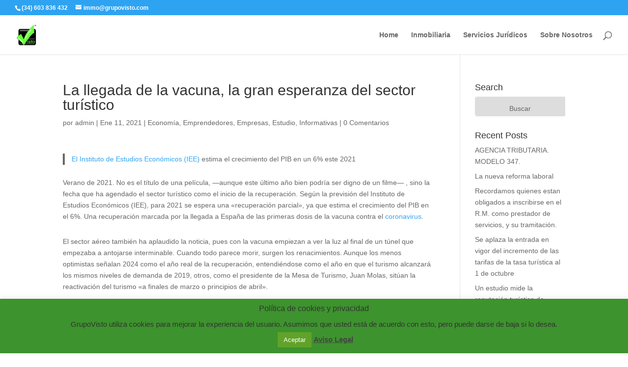

--- FILE ---
content_type: text/html; charset=utf-8
request_url: https://www.google.com/recaptcha/api2/anchor?ar=1&k=6LfyF2scAAAAAN34E631Ty6sD3qxcB7ct3MTZXvd&co=aHR0cHM6Ly93d3cudmlzdG8tYnVlbm8uZXM6NDQz&hl=en&v=7gg7H51Q-naNfhmCP3_R47ho&size=invisible&anchor-ms=20000&execute-ms=15000&cb=iweqay41cvfa
body_size: 49352
content:
<!DOCTYPE HTML><html dir="ltr" lang="en"><head><meta http-equiv="Content-Type" content="text/html; charset=UTF-8">
<meta http-equiv="X-UA-Compatible" content="IE=edge">
<title>reCAPTCHA</title>
<style type="text/css">
/* cyrillic-ext */
@font-face {
  font-family: 'Roboto';
  font-style: normal;
  font-weight: 400;
  font-stretch: 100%;
  src: url(//fonts.gstatic.com/s/roboto/v48/KFO7CnqEu92Fr1ME7kSn66aGLdTylUAMa3GUBHMdazTgWw.woff2) format('woff2');
  unicode-range: U+0460-052F, U+1C80-1C8A, U+20B4, U+2DE0-2DFF, U+A640-A69F, U+FE2E-FE2F;
}
/* cyrillic */
@font-face {
  font-family: 'Roboto';
  font-style: normal;
  font-weight: 400;
  font-stretch: 100%;
  src: url(//fonts.gstatic.com/s/roboto/v48/KFO7CnqEu92Fr1ME7kSn66aGLdTylUAMa3iUBHMdazTgWw.woff2) format('woff2');
  unicode-range: U+0301, U+0400-045F, U+0490-0491, U+04B0-04B1, U+2116;
}
/* greek-ext */
@font-face {
  font-family: 'Roboto';
  font-style: normal;
  font-weight: 400;
  font-stretch: 100%;
  src: url(//fonts.gstatic.com/s/roboto/v48/KFO7CnqEu92Fr1ME7kSn66aGLdTylUAMa3CUBHMdazTgWw.woff2) format('woff2');
  unicode-range: U+1F00-1FFF;
}
/* greek */
@font-face {
  font-family: 'Roboto';
  font-style: normal;
  font-weight: 400;
  font-stretch: 100%;
  src: url(//fonts.gstatic.com/s/roboto/v48/KFO7CnqEu92Fr1ME7kSn66aGLdTylUAMa3-UBHMdazTgWw.woff2) format('woff2');
  unicode-range: U+0370-0377, U+037A-037F, U+0384-038A, U+038C, U+038E-03A1, U+03A3-03FF;
}
/* math */
@font-face {
  font-family: 'Roboto';
  font-style: normal;
  font-weight: 400;
  font-stretch: 100%;
  src: url(//fonts.gstatic.com/s/roboto/v48/KFO7CnqEu92Fr1ME7kSn66aGLdTylUAMawCUBHMdazTgWw.woff2) format('woff2');
  unicode-range: U+0302-0303, U+0305, U+0307-0308, U+0310, U+0312, U+0315, U+031A, U+0326-0327, U+032C, U+032F-0330, U+0332-0333, U+0338, U+033A, U+0346, U+034D, U+0391-03A1, U+03A3-03A9, U+03B1-03C9, U+03D1, U+03D5-03D6, U+03F0-03F1, U+03F4-03F5, U+2016-2017, U+2034-2038, U+203C, U+2040, U+2043, U+2047, U+2050, U+2057, U+205F, U+2070-2071, U+2074-208E, U+2090-209C, U+20D0-20DC, U+20E1, U+20E5-20EF, U+2100-2112, U+2114-2115, U+2117-2121, U+2123-214F, U+2190, U+2192, U+2194-21AE, U+21B0-21E5, U+21F1-21F2, U+21F4-2211, U+2213-2214, U+2216-22FF, U+2308-230B, U+2310, U+2319, U+231C-2321, U+2336-237A, U+237C, U+2395, U+239B-23B7, U+23D0, U+23DC-23E1, U+2474-2475, U+25AF, U+25B3, U+25B7, U+25BD, U+25C1, U+25CA, U+25CC, U+25FB, U+266D-266F, U+27C0-27FF, U+2900-2AFF, U+2B0E-2B11, U+2B30-2B4C, U+2BFE, U+3030, U+FF5B, U+FF5D, U+1D400-1D7FF, U+1EE00-1EEFF;
}
/* symbols */
@font-face {
  font-family: 'Roboto';
  font-style: normal;
  font-weight: 400;
  font-stretch: 100%;
  src: url(//fonts.gstatic.com/s/roboto/v48/KFO7CnqEu92Fr1ME7kSn66aGLdTylUAMaxKUBHMdazTgWw.woff2) format('woff2');
  unicode-range: U+0001-000C, U+000E-001F, U+007F-009F, U+20DD-20E0, U+20E2-20E4, U+2150-218F, U+2190, U+2192, U+2194-2199, U+21AF, U+21E6-21F0, U+21F3, U+2218-2219, U+2299, U+22C4-22C6, U+2300-243F, U+2440-244A, U+2460-24FF, U+25A0-27BF, U+2800-28FF, U+2921-2922, U+2981, U+29BF, U+29EB, U+2B00-2BFF, U+4DC0-4DFF, U+FFF9-FFFB, U+10140-1018E, U+10190-1019C, U+101A0, U+101D0-101FD, U+102E0-102FB, U+10E60-10E7E, U+1D2C0-1D2D3, U+1D2E0-1D37F, U+1F000-1F0FF, U+1F100-1F1AD, U+1F1E6-1F1FF, U+1F30D-1F30F, U+1F315, U+1F31C, U+1F31E, U+1F320-1F32C, U+1F336, U+1F378, U+1F37D, U+1F382, U+1F393-1F39F, U+1F3A7-1F3A8, U+1F3AC-1F3AF, U+1F3C2, U+1F3C4-1F3C6, U+1F3CA-1F3CE, U+1F3D4-1F3E0, U+1F3ED, U+1F3F1-1F3F3, U+1F3F5-1F3F7, U+1F408, U+1F415, U+1F41F, U+1F426, U+1F43F, U+1F441-1F442, U+1F444, U+1F446-1F449, U+1F44C-1F44E, U+1F453, U+1F46A, U+1F47D, U+1F4A3, U+1F4B0, U+1F4B3, U+1F4B9, U+1F4BB, U+1F4BF, U+1F4C8-1F4CB, U+1F4D6, U+1F4DA, U+1F4DF, U+1F4E3-1F4E6, U+1F4EA-1F4ED, U+1F4F7, U+1F4F9-1F4FB, U+1F4FD-1F4FE, U+1F503, U+1F507-1F50B, U+1F50D, U+1F512-1F513, U+1F53E-1F54A, U+1F54F-1F5FA, U+1F610, U+1F650-1F67F, U+1F687, U+1F68D, U+1F691, U+1F694, U+1F698, U+1F6AD, U+1F6B2, U+1F6B9-1F6BA, U+1F6BC, U+1F6C6-1F6CF, U+1F6D3-1F6D7, U+1F6E0-1F6EA, U+1F6F0-1F6F3, U+1F6F7-1F6FC, U+1F700-1F7FF, U+1F800-1F80B, U+1F810-1F847, U+1F850-1F859, U+1F860-1F887, U+1F890-1F8AD, U+1F8B0-1F8BB, U+1F8C0-1F8C1, U+1F900-1F90B, U+1F93B, U+1F946, U+1F984, U+1F996, U+1F9E9, U+1FA00-1FA6F, U+1FA70-1FA7C, U+1FA80-1FA89, U+1FA8F-1FAC6, U+1FACE-1FADC, U+1FADF-1FAE9, U+1FAF0-1FAF8, U+1FB00-1FBFF;
}
/* vietnamese */
@font-face {
  font-family: 'Roboto';
  font-style: normal;
  font-weight: 400;
  font-stretch: 100%;
  src: url(//fonts.gstatic.com/s/roboto/v48/KFO7CnqEu92Fr1ME7kSn66aGLdTylUAMa3OUBHMdazTgWw.woff2) format('woff2');
  unicode-range: U+0102-0103, U+0110-0111, U+0128-0129, U+0168-0169, U+01A0-01A1, U+01AF-01B0, U+0300-0301, U+0303-0304, U+0308-0309, U+0323, U+0329, U+1EA0-1EF9, U+20AB;
}
/* latin-ext */
@font-face {
  font-family: 'Roboto';
  font-style: normal;
  font-weight: 400;
  font-stretch: 100%;
  src: url(//fonts.gstatic.com/s/roboto/v48/KFO7CnqEu92Fr1ME7kSn66aGLdTylUAMa3KUBHMdazTgWw.woff2) format('woff2');
  unicode-range: U+0100-02BA, U+02BD-02C5, U+02C7-02CC, U+02CE-02D7, U+02DD-02FF, U+0304, U+0308, U+0329, U+1D00-1DBF, U+1E00-1E9F, U+1EF2-1EFF, U+2020, U+20A0-20AB, U+20AD-20C0, U+2113, U+2C60-2C7F, U+A720-A7FF;
}
/* latin */
@font-face {
  font-family: 'Roboto';
  font-style: normal;
  font-weight: 400;
  font-stretch: 100%;
  src: url(//fonts.gstatic.com/s/roboto/v48/KFO7CnqEu92Fr1ME7kSn66aGLdTylUAMa3yUBHMdazQ.woff2) format('woff2');
  unicode-range: U+0000-00FF, U+0131, U+0152-0153, U+02BB-02BC, U+02C6, U+02DA, U+02DC, U+0304, U+0308, U+0329, U+2000-206F, U+20AC, U+2122, U+2191, U+2193, U+2212, U+2215, U+FEFF, U+FFFD;
}
/* cyrillic-ext */
@font-face {
  font-family: 'Roboto';
  font-style: normal;
  font-weight: 500;
  font-stretch: 100%;
  src: url(//fonts.gstatic.com/s/roboto/v48/KFO7CnqEu92Fr1ME7kSn66aGLdTylUAMa3GUBHMdazTgWw.woff2) format('woff2');
  unicode-range: U+0460-052F, U+1C80-1C8A, U+20B4, U+2DE0-2DFF, U+A640-A69F, U+FE2E-FE2F;
}
/* cyrillic */
@font-face {
  font-family: 'Roboto';
  font-style: normal;
  font-weight: 500;
  font-stretch: 100%;
  src: url(//fonts.gstatic.com/s/roboto/v48/KFO7CnqEu92Fr1ME7kSn66aGLdTylUAMa3iUBHMdazTgWw.woff2) format('woff2');
  unicode-range: U+0301, U+0400-045F, U+0490-0491, U+04B0-04B1, U+2116;
}
/* greek-ext */
@font-face {
  font-family: 'Roboto';
  font-style: normal;
  font-weight: 500;
  font-stretch: 100%;
  src: url(//fonts.gstatic.com/s/roboto/v48/KFO7CnqEu92Fr1ME7kSn66aGLdTylUAMa3CUBHMdazTgWw.woff2) format('woff2');
  unicode-range: U+1F00-1FFF;
}
/* greek */
@font-face {
  font-family: 'Roboto';
  font-style: normal;
  font-weight: 500;
  font-stretch: 100%;
  src: url(//fonts.gstatic.com/s/roboto/v48/KFO7CnqEu92Fr1ME7kSn66aGLdTylUAMa3-UBHMdazTgWw.woff2) format('woff2');
  unicode-range: U+0370-0377, U+037A-037F, U+0384-038A, U+038C, U+038E-03A1, U+03A3-03FF;
}
/* math */
@font-face {
  font-family: 'Roboto';
  font-style: normal;
  font-weight: 500;
  font-stretch: 100%;
  src: url(//fonts.gstatic.com/s/roboto/v48/KFO7CnqEu92Fr1ME7kSn66aGLdTylUAMawCUBHMdazTgWw.woff2) format('woff2');
  unicode-range: U+0302-0303, U+0305, U+0307-0308, U+0310, U+0312, U+0315, U+031A, U+0326-0327, U+032C, U+032F-0330, U+0332-0333, U+0338, U+033A, U+0346, U+034D, U+0391-03A1, U+03A3-03A9, U+03B1-03C9, U+03D1, U+03D5-03D6, U+03F0-03F1, U+03F4-03F5, U+2016-2017, U+2034-2038, U+203C, U+2040, U+2043, U+2047, U+2050, U+2057, U+205F, U+2070-2071, U+2074-208E, U+2090-209C, U+20D0-20DC, U+20E1, U+20E5-20EF, U+2100-2112, U+2114-2115, U+2117-2121, U+2123-214F, U+2190, U+2192, U+2194-21AE, U+21B0-21E5, U+21F1-21F2, U+21F4-2211, U+2213-2214, U+2216-22FF, U+2308-230B, U+2310, U+2319, U+231C-2321, U+2336-237A, U+237C, U+2395, U+239B-23B7, U+23D0, U+23DC-23E1, U+2474-2475, U+25AF, U+25B3, U+25B7, U+25BD, U+25C1, U+25CA, U+25CC, U+25FB, U+266D-266F, U+27C0-27FF, U+2900-2AFF, U+2B0E-2B11, U+2B30-2B4C, U+2BFE, U+3030, U+FF5B, U+FF5D, U+1D400-1D7FF, U+1EE00-1EEFF;
}
/* symbols */
@font-face {
  font-family: 'Roboto';
  font-style: normal;
  font-weight: 500;
  font-stretch: 100%;
  src: url(//fonts.gstatic.com/s/roboto/v48/KFO7CnqEu92Fr1ME7kSn66aGLdTylUAMaxKUBHMdazTgWw.woff2) format('woff2');
  unicode-range: U+0001-000C, U+000E-001F, U+007F-009F, U+20DD-20E0, U+20E2-20E4, U+2150-218F, U+2190, U+2192, U+2194-2199, U+21AF, U+21E6-21F0, U+21F3, U+2218-2219, U+2299, U+22C4-22C6, U+2300-243F, U+2440-244A, U+2460-24FF, U+25A0-27BF, U+2800-28FF, U+2921-2922, U+2981, U+29BF, U+29EB, U+2B00-2BFF, U+4DC0-4DFF, U+FFF9-FFFB, U+10140-1018E, U+10190-1019C, U+101A0, U+101D0-101FD, U+102E0-102FB, U+10E60-10E7E, U+1D2C0-1D2D3, U+1D2E0-1D37F, U+1F000-1F0FF, U+1F100-1F1AD, U+1F1E6-1F1FF, U+1F30D-1F30F, U+1F315, U+1F31C, U+1F31E, U+1F320-1F32C, U+1F336, U+1F378, U+1F37D, U+1F382, U+1F393-1F39F, U+1F3A7-1F3A8, U+1F3AC-1F3AF, U+1F3C2, U+1F3C4-1F3C6, U+1F3CA-1F3CE, U+1F3D4-1F3E0, U+1F3ED, U+1F3F1-1F3F3, U+1F3F5-1F3F7, U+1F408, U+1F415, U+1F41F, U+1F426, U+1F43F, U+1F441-1F442, U+1F444, U+1F446-1F449, U+1F44C-1F44E, U+1F453, U+1F46A, U+1F47D, U+1F4A3, U+1F4B0, U+1F4B3, U+1F4B9, U+1F4BB, U+1F4BF, U+1F4C8-1F4CB, U+1F4D6, U+1F4DA, U+1F4DF, U+1F4E3-1F4E6, U+1F4EA-1F4ED, U+1F4F7, U+1F4F9-1F4FB, U+1F4FD-1F4FE, U+1F503, U+1F507-1F50B, U+1F50D, U+1F512-1F513, U+1F53E-1F54A, U+1F54F-1F5FA, U+1F610, U+1F650-1F67F, U+1F687, U+1F68D, U+1F691, U+1F694, U+1F698, U+1F6AD, U+1F6B2, U+1F6B9-1F6BA, U+1F6BC, U+1F6C6-1F6CF, U+1F6D3-1F6D7, U+1F6E0-1F6EA, U+1F6F0-1F6F3, U+1F6F7-1F6FC, U+1F700-1F7FF, U+1F800-1F80B, U+1F810-1F847, U+1F850-1F859, U+1F860-1F887, U+1F890-1F8AD, U+1F8B0-1F8BB, U+1F8C0-1F8C1, U+1F900-1F90B, U+1F93B, U+1F946, U+1F984, U+1F996, U+1F9E9, U+1FA00-1FA6F, U+1FA70-1FA7C, U+1FA80-1FA89, U+1FA8F-1FAC6, U+1FACE-1FADC, U+1FADF-1FAE9, U+1FAF0-1FAF8, U+1FB00-1FBFF;
}
/* vietnamese */
@font-face {
  font-family: 'Roboto';
  font-style: normal;
  font-weight: 500;
  font-stretch: 100%;
  src: url(//fonts.gstatic.com/s/roboto/v48/KFO7CnqEu92Fr1ME7kSn66aGLdTylUAMa3OUBHMdazTgWw.woff2) format('woff2');
  unicode-range: U+0102-0103, U+0110-0111, U+0128-0129, U+0168-0169, U+01A0-01A1, U+01AF-01B0, U+0300-0301, U+0303-0304, U+0308-0309, U+0323, U+0329, U+1EA0-1EF9, U+20AB;
}
/* latin-ext */
@font-face {
  font-family: 'Roboto';
  font-style: normal;
  font-weight: 500;
  font-stretch: 100%;
  src: url(//fonts.gstatic.com/s/roboto/v48/KFO7CnqEu92Fr1ME7kSn66aGLdTylUAMa3KUBHMdazTgWw.woff2) format('woff2');
  unicode-range: U+0100-02BA, U+02BD-02C5, U+02C7-02CC, U+02CE-02D7, U+02DD-02FF, U+0304, U+0308, U+0329, U+1D00-1DBF, U+1E00-1E9F, U+1EF2-1EFF, U+2020, U+20A0-20AB, U+20AD-20C0, U+2113, U+2C60-2C7F, U+A720-A7FF;
}
/* latin */
@font-face {
  font-family: 'Roboto';
  font-style: normal;
  font-weight: 500;
  font-stretch: 100%;
  src: url(//fonts.gstatic.com/s/roboto/v48/KFO7CnqEu92Fr1ME7kSn66aGLdTylUAMa3yUBHMdazQ.woff2) format('woff2');
  unicode-range: U+0000-00FF, U+0131, U+0152-0153, U+02BB-02BC, U+02C6, U+02DA, U+02DC, U+0304, U+0308, U+0329, U+2000-206F, U+20AC, U+2122, U+2191, U+2193, U+2212, U+2215, U+FEFF, U+FFFD;
}
/* cyrillic-ext */
@font-face {
  font-family: 'Roboto';
  font-style: normal;
  font-weight: 900;
  font-stretch: 100%;
  src: url(//fonts.gstatic.com/s/roboto/v48/KFO7CnqEu92Fr1ME7kSn66aGLdTylUAMa3GUBHMdazTgWw.woff2) format('woff2');
  unicode-range: U+0460-052F, U+1C80-1C8A, U+20B4, U+2DE0-2DFF, U+A640-A69F, U+FE2E-FE2F;
}
/* cyrillic */
@font-face {
  font-family: 'Roboto';
  font-style: normal;
  font-weight: 900;
  font-stretch: 100%;
  src: url(//fonts.gstatic.com/s/roboto/v48/KFO7CnqEu92Fr1ME7kSn66aGLdTylUAMa3iUBHMdazTgWw.woff2) format('woff2');
  unicode-range: U+0301, U+0400-045F, U+0490-0491, U+04B0-04B1, U+2116;
}
/* greek-ext */
@font-face {
  font-family: 'Roboto';
  font-style: normal;
  font-weight: 900;
  font-stretch: 100%;
  src: url(//fonts.gstatic.com/s/roboto/v48/KFO7CnqEu92Fr1ME7kSn66aGLdTylUAMa3CUBHMdazTgWw.woff2) format('woff2');
  unicode-range: U+1F00-1FFF;
}
/* greek */
@font-face {
  font-family: 'Roboto';
  font-style: normal;
  font-weight: 900;
  font-stretch: 100%;
  src: url(//fonts.gstatic.com/s/roboto/v48/KFO7CnqEu92Fr1ME7kSn66aGLdTylUAMa3-UBHMdazTgWw.woff2) format('woff2');
  unicode-range: U+0370-0377, U+037A-037F, U+0384-038A, U+038C, U+038E-03A1, U+03A3-03FF;
}
/* math */
@font-face {
  font-family: 'Roboto';
  font-style: normal;
  font-weight: 900;
  font-stretch: 100%;
  src: url(//fonts.gstatic.com/s/roboto/v48/KFO7CnqEu92Fr1ME7kSn66aGLdTylUAMawCUBHMdazTgWw.woff2) format('woff2');
  unicode-range: U+0302-0303, U+0305, U+0307-0308, U+0310, U+0312, U+0315, U+031A, U+0326-0327, U+032C, U+032F-0330, U+0332-0333, U+0338, U+033A, U+0346, U+034D, U+0391-03A1, U+03A3-03A9, U+03B1-03C9, U+03D1, U+03D5-03D6, U+03F0-03F1, U+03F4-03F5, U+2016-2017, U+2034-2038, U+203C, U+2040, U+2043, U+2047, U+2050, U+2057, U+205F, U+2070-2071, U+2074-208E, U+2090-209C, U+20D0-20DC, U+20E1, U+20E5-20EF, U+2100-2112, U+2114-2115, U+2117-2121, U+2123-214F, U+2190, U+2192, U+2194-21AE, U+21B0-21E5, U+21F1-21F2, U+21F4-2211, U+2213-2214, U+2216-22FF, U+2308-230B, U+2310, U+2319, U+231C-2321, U+2336-237A, U+237C, U+2395, U+239B-23B7, U+23D0, U+23DC-23E1, U+2474-2475, U+25AF, U+25B3, U+25B7, U+25BD, U+25C1, U+25CA, U+25CC, U+25FB, U+266D-266F, U+27C0-27FF, U+2900-2AFF, U+2B0E-2B11, U+2B30-2B4C, U+2BFE, U+3030, U+FF5B, U+FF5D, U+1D400-1D7FF, U+1EE00-1EEFF;
}
/* symbols */
@font-face {
  font-family: 'Roboto';
  font-style: normal;
  font-weight: 900;
  font-stretch: 100%;
  src: url(//fonts.gstatic.com/s/roboto/v48/KFO7CnqEu92Fr1ME7kSn66aGLdTylUAMaxKUBHMdazTgWw.woff2) format('woff2');
  unicode-range: U+0001-000C, U+000E-001F, U+007F-009F, U+20DD-20E0, U+20E2-20E4, U+2150-218F, U+2190, U+2192, U+2194-2199, U+21AF, U+21E6-21F0, U+21F3, U+2218-2219, U+2299, U+22C4-22C6, U+2300-243F, U+2440-244A, U+2460-24FF, U+25A0-27BF, U+2800-28FF, U+2921-2922, U+2981, U+29BF, U+29EB, U+2B00-2BFF, U+4DC0-4DFF, U+FFF9-FFFB, U+10140-1018E, U+10190-1019C, U+101A0, U+101D0-101FD, U+102E0-102FB, U+10E60-10E7E, U+1D2C0-1D2D3, U+1D2E0-1D37F, U+1F000-1F0FF, U+1F100-1F1AD, U+1F1E6-1F1FF, U+1F30D-1F30F, U+1F315, U+1F31C, U+1F31E, U+1F320-1F32C, U+1F336, U+1F378, U+1F37D, U+1F382, U+1F393-1F39F, U+1F3A7-1F3A8, U+1F3AC-1F3AF, U+1F3C2, U+1F3C4-1F3C6, U+1F3CA-1F3CE, U+1F3D4-1F3E0, U+1F3ED, U+1F3F1-1F3F3, U+1F3F5-1F3F7, U+1F408, U+1F415, U+1F41F, U+1F426, U+1F43F, U+1F441-1F442, U+1F444, U+1F446-1F449, U+1F44C-1F44E, U+1F453, U+1F46A, U+1F47D, U+1F4A3, U+1F4B0, U+1F4B3, U+1F4B9, U+1F4BB, U+1F4BF, U+1F4C8-1F4CB, U+1F4D6, U+1F4DA, U+1F4DF, U+1F4E3-1F4E6, U+1F4EA-1F4ED, U+1F4F7, U+1F4F9-1F4FB, U+1F4FD-1F4FE, U+1F503, U+1F507-1F50B, U+1F50D, U+1F512-1F513, U+1F53E-1F54A, U+1F54F-1F5FA, U+1F610, U+1F650-1F67F, U+1F687, U+1F68D, U+1F691, U+1F694, U+1F698, U+1F6AD, U+1F6B2, U+1F6B9-1F6BA, U+1F6BC, U+1F6C6-1F6CF, U+1F6D3-1F6D7, U+1F6E0-1F6EA, U+1F6F0-1F6F3, U+1F6F7-1F6FC, U+1F700-1F7FF, U+1F800-1F80B, U+1F810-1F847, U+1F850-1F859, U+1F860-1F887, U+1F890-1F8AD, U+1F8B0-1F8BB, U+1F8C0-1F8C1, U+1F900-1F90B, U+1F93B, U+1F946, U+1F984, U+1F996, U+1F9E9, U+1FA00-1FA6F, U+1FA70-1FA7C, U+1FA80-1FA89, U+1FA8F-1FAC6, U+1FACE-1FADC, U+1FADF-1FAE9, U+1FAF0-1FAF8, U+1FB00-1FBFF;
}
/* vietnamese */
@font-face {
  font-family: 'Roboto';
  font-style: normal;
  font-weight: 900;
  font-stretch: 100%;
  src: url(//fonts.gstatic.com/s/roboto/v48/KFO7CnqEu92Fr1ME7kSn66aGLdTylUAMa3OUBHMdazTgWw.woff2) format('woff2');
  unicode-range: U+0102-0103, U+0110-0111, U+0128-0129, U+0168-0169, U+01A0-01A1, U+01AF-01B0, U+0300-0301, U+0303-0304, U+0308-0309, U+0323, U+0329, U+1EA0-1EF9, U+20AB;
}
/* latin-ext */
@font-face {
  font-family: 'Roboto';
  font-style: normal;
  font-weight: 900;
  font-stretch: 100%;
  src: url(//fonts.gstatic.com/s/roboto/v48/KFO7CnqEu92Fr1ME7kSn66aGLdTylUAMa3KUBHMdazTgWw.woff2) format('woff2');
  unicode-range: U+0100-02BA, U+02BD-02C5, U+02C7-02CC, U+02CE-02D7, U+02DD-02FF, U+0304, U+0308, U+0329, U+1D00-1DBF, U+1E00-1E9F, U+1EF2-1EFF, U+2020, U+20A0-20AB, U+20AD-20C0, U+2113, U+2C60-2C7F, U+A720-A7FF;
}
/* latin */
@font-face {
  font-family: 'Roboto';
  font-style: normal;
  font-weight: 900;
  font-stretch: 100%;
  src: url(//fonts.gstatic.com/s/roboto/v48/KFO7CnqEu92Fr1ME7kSn66aGLdTylUAMa3yUBHMdazQ.woff2) format('woff2');
  unicode-range: U+0000-00FF, U+0131, U+0152-0153, U+02BB-02BC, U+02C6, U+02DA, U+02DC, U+0304, U+0308, U+0329, U+2000-206F, U+20AC, U+2122, U+2191, U+2193, U+2212, U+2215, U+FEFF, U+FFFD;
}

</style>
<link rel="stylesheet" type="text/css" href="https://www.gstatic.com/recaptcha/releases/7gg7H51Q-naNfhmCP3_R47ho/styles__ltr.css">
<script nonce="CpZzYlfNydDLfttidUhG-A" type="text/javascript">window['__recaptcha_api'] = 'https://www.google.com/recaptcha/api2/';</script>
<script type="text/javascript" src="https://www.gstatic.com/recaptcha/releases/7gg7H51Q-naNfhmCP3_R47ho/recaptcha__en.js" nonce="CpZzYlfNydDLfttidUhG-A">
      
    </script></head>
<body><div id="rc-anchor-alert" class="rc-anchor-alert"></div>
<input type="hidden" id="recaptcha-token" value="[base64]">
<script type="text/javascript" nonce="CpZzYlfNydDLfttidUhG-A">
      recaptcha.anchor.Main.init("[\x22ainput\x22,[\x22bgdata\x22,\x22\x22,\[base64]/[base64]/bmV3IFpbdF0obVswXSk6Sz09Mj9uZXcgWlt0XShtWzBdLG1bMV0pOks9PTM/bmV3IFpbdF0obVswXSxtWzFdLG1bMl0pOks9PTQ/[base64]/[base64]/[base64]/[base64]/[base64]/[base64]/[base64]/[base64]/[base64]/[base64]/[base64]/[base64]/[base64]/[base64]\\u003d\\u003d\x22,\[base64]\\u003d\x22,\x22C8KAw4/Dl3/DvMOww5fDsMORw6ZKPMOXwowjw4Euwp8NWsOwPcO8w5HDp8Ktw7vDtXLCvsO0w5XDp8Kiw69kUnYZwrnCgVTDhcKwfGR2asOZUwdxw5rDmMO4w7rDuClUwpMow4JgwrzDjMK+CEIFw4LDhcOOScODw4NxHDDCrcORBDETw4pGXsK/wrbDvyXCgnvCocOYEWvDvsOhw6fDmMO8dmLCncOOw4EIWkLCmcKwwqdAwoTCgHJ9UHfDvCzCoMObUz7Cl8KKF2VkMsOMF8KZK8O8wosYw7zCphxpKMKuJ8OsD8KgNcO5VRrCqlXCrkDDtcKQLsOvA8Kpw7RpZMKSe8OOwrY/wowAL0obUcO/aT7Ct8K+wqTDqsK0w7DCpMOlB8KScsOCVcO1J8OCwrFawoLCmiTCmnl5UF/CsMKGR0HDuCImSHzDglIvwpUcAMKhTkDChQB6wrEJwobCpBHDkMOhw6h2w5I/w4ANczTDr8OGwrJXRUhuwqTCsTjCnsOhMMOlRcOVwoLCgB9ABwNWXinChn3DnDjDpmzDrEw9WCYhZMK+FSPCikbCo3PDsMKsw4nDtMOxJcKPwqAYM8OGKMOVwpzCrnjChzJ7IsKIwp4gHHVFUn4CB8OFXmTDjcO1w4c3w5V9wqRPFT/[base64]/DqsKUbwEtwoY6wro6fsOgw4xVw6fDsMKyACIab0o8bDYOMhjDusObL0V2w4fDu8OVw5bDg8Okw4Z7w6zCocOVw7LDkMOKNn55w4B5GMOFw6/[base64]/CucO2w5DDvMO9BsKLD8OTw5bChSfCqMKIw6tcXnBwwo7DpsOKbMOZG8K+AMK/wr4/[base64]/[base64]/CvcOIwr7DlnfCgsOhLMKYw7HCo8K9asKnwrsKw6oewrF3MMKNw503wpgGMV3CvWjCpsKDccOzwoXDqHTChFVvSSjCvMOvw4jCu8KNw6/CscOew57CsmHChlImwqtAw5HDu8K9wrnDo8Okw5TCiAjCocOAKFY4XipZw5jDvjfDj8KCV8O7CsOHw4/CkMO1DcKvw4fCnk3CmsOQdsK0MhXDuFsVwqRswpBwR8Oyw7/DoxElwpBKFDdfwqLClW7DtcOJW8Oowr3DsCosDA7DhDYXb3TDvllew4A7YcOnwopncMKwwpYbw7UcR8K6HcKBw7vDpcKrwrIqP1PDrF3ClncBd0Ynw6JMwonCocK9w4M2Z8O0w7PCtB/Cr23Dkx/[base64]/Dk8OTwoUxO1Z1w5rDrcKzUsKEVDTCsAkWwrLCu8Kiw4YNLCtTw6PDisObXzhewqfDjMK3fcOdw4DDqFNRV2XCp8O9X8K8w6nDug7Ct8OXwpfCv8O1bkdRZsK4wpEAwrnCtMKHwonCnhvDgcKGwqE3WcO+wqNUD8KxwqtYF8KtHcK/w5BXJsKREsOnwrbDr1ATw45KwqwBwqYnGsOUw6llw4syw5Bqw6fCmMOawqV1NX/DqcKAw6wxZMKQw5kFwq4rw53CpkTCrkVJwqDDpsOHw5cxw5szI8K6R8KQw5DCmSPCqWfDvV7DqsKdWMO7S8KCIsKoKsOKw6JVw5fCr8KHw6nCusOqw5DDsMOTEi8lw7lJbsOSGjvDusK0flvDmVg8WsKXRMKFTMKLw6hXw6I3w6hww7pTGn0aey/DqSBLwrLCuMKiOCDCiCDDosOWw485w5/DsArDucOBHMOFJDsEEcOXWMKrNQ/[base64]/[base64]/Dq8OabALDvsOlwoDCuVPDtcKSSVM1w4NJLsOswqUZw7/CoSDDuglDSsOfwox+O8OyOxXCnQ4WwrTCvMKiGcOQwrbCllHDrcOUIzTChnrDjMO2EcKRXMO0w7LDucK/DsK3wq/CrcO+wp7DnQvDl8K3PnFxEVPCt3Mkwqhuw6hvw6vCticNcsKDfcKoUMO/wq40WMKxwrTCucO0FRjDpcKCw4cXK8OKdFhrwrZKOcObVi4VbWMLwr98TmJbFsOrScObFMOkwpXCo8KqwqVmw6BtbsKxwqZlVHgewp3Ckl0GGcORVGUNw7jDm8KNw7hvwo3Cr8OxWcOUw4zCuyLCjcOvd8O9w5XDrR/CkDXCrMKYwrUdwqPCl2bCscKMCcOeE2bDl8OuDMK0L8O7w5APw7Vqw7EtSF/[base64]/CpcKDQsKew7t5J8Khwq4xTDrClm7CmGdMwpBHw6DCsTnCr8K5w77DhCvDuFLCvRs0I8OjXsKTwqUGSVPDkMKvHsKCwrDDlj8zw4/DrMKVYzRmwrR/S8K0w7FIw5LDnAbDg2zDuV7DqCgdw4VtDxPCp2rDsMKow6FLdD7DocOmZgQowqTDgcKuw7PDvAkebcK4w7cMw5orYMOqAMOdGsK/wpRLacOIOsKnEMOjwqrCssOMZgkxKRtzcFhYw6Jmw63DksKiQ8KHaU/DjMOKaVYVBcOsIsOhwoLCjcKgc0Mhw5/[base64]/ChMOEIS0HLMO/[base64]/[base64]/AQ/CgcOiw7MZwoonEDnDhsKnFz1YCTrDtzbCgDExw4IuwocZJsKNwqd9f8KVw6crWMOgw6E2ClQ8NyBwwqLCggJVWVvCjC8sWsOWUC92el9LUUwnBsK2w7DCn8Kow5Nhw4caZcKSK8O2woYCwp3Du8OObTJqNHrDhcOFw4d8U8Oxwo3Cu0lXw7/DmRHCvsKpEsKDw5NlAG4yJj1jwq5CfVHDmMKNO8ObXsKpQMKRwp/Do8OtXU1QPCXChcOCZ33Crn7DnRI2w6dHG8OpwqcEwpnDrmg0w7fDpMKAwq0HIMKUwoDCuHTDvcK/w6FvBi8Awo/Ci8OlwqXCiTgpZHwUMmXCusKPwqzDtsOSw5kJw7Rwwp/Dh8Ofw6tQNFnCmFzCpWVdUwjDi8KuN8OBSWJWwqLDiFgjCQjCgsOmw4IoR8OdMC98Pkd+w6xiwovDusO1w6jDqD0Gw4zCtsKRw5vCtzMMXyxJwpbDjG9YwqcCEMKkVcKyUQ1sw7/DgMOdDgZsZiPCtMOeWFLCo8OKbG02ewQ0w6ZXLATDsMKoYcOQwph3wr/[base64]/ClsOFKcKcAWdVRjbDgsKJEknDncKyKhzDmsOYesOvw4kOw6M3QBTCisK0wpHChsKWw7nDrMOow4PCmsO+wr3Dh8ORF8OiMAXClXbDicKSX8OHw68FS3ISH3DDkFIPakXDlBAAw4AQWH1dAsKcwpHDi8Oewq/CmUPCtWfCkmUjZ8KQecOtwo9CFzzCt1NEwptswp7CqWRdwrXCtnPDs2AhGjrDvwLCjDBow6VyUMO3d8ORAU3DvMOXw4DDg8KBwqfCksOzBsK1R8OvwoJ5w43DlsKZwpA/wrnDrcKRVnTCqxYowrLDkAnCt2rCi8Kkwp07wqvCuHPCogVIdMOlw7bCgsOJDwHCnsOBwrAew43Dly7CicOCecOwwpLDn8KEwrUKAcKOCMOHw7vCoBTDssO/wq3CjmHDm3IuXMOjW8KwRMKnw5oYwoXDpiUVPMOww5vChlUgUcOswrPDp8KaBsKXw4PDhMOgwoRxIF8GwpAVLMKPw4bDmjFqwrbDmg/[base64]/Dg8Kcw6ANw4rCr8KpeQDCvcKmw67DpDp7OUPCscOMwrRULWV/SsOTw63CkMOJJkk5wr/[base64]/[base64]/[base64]/CgzYuQ8Ovc8KkLcKtGx0kKsKcejdVwpF0wqVlD8OCwqHCucKdXcOdw6/Dun9EblDCmCjDocKvc2/Dn8OaXBNgOsOpwqUBOUfChUTCujnDkMKGDX/CnsO0wowNNzBBIFvDgwLCs8OjJDZPw7p8CjDDpMK6w4lewospfMKAw44dwpPCm8Ogw58TMEdZVRbChcKXHhTCrcKsw7/DucKBw5AXf8OeXUQBaDXDvsKIw6hfCSDCp8KuwpMDOw0+w4w7S2jCpATCpkY3w7zDjFXDusKqIMKSw7Uzw6tRBWIraHZhw6fDnE5/w63Cm1/CtAU0VRDCjsOsch/CpcOnW8ONwr8cwoTCvXZjwpwHw5xZw7HCsMOgdXzCusKuw7HDnGjCgMOXw4/Ck8KKX8KIw7/DuTooP8KQw5hlRFsPwofDtjjDuiciL0DCkhzComN2C8OuUjE9wpUVw5t3wqXCjAjDjB/ClcOeRHV3c8O9exHDqTcrCVYswq/[base64]/A8K9DRzCoSI9wq3Cj8OFwojCgcOQL8OuYgcWwqdbNV/DlcOLwpNMw5/DiFvDl0XCr8O7U8ONw5Efw5J8QgrDshzCmCNZLBTCtlHCocK+OR/[base64]/CosKJA8Kywq3DocKRb8KuPsKxWT1KwrcSbxYBHcOXIlhpewHCt8KKw4MzbGZXKcKpw4rCozIFCjxTH8K+w5PCgsK1wozDgsKKVcO0w7XDjMOIdEbCh8O3w5zCt8KQwot4QcOOwrXCqk/Dm2DCkcOgw6bCglDDkytvWmwXwrIqP8OTecKfw59KwrsGw7PDm8Oyw5oBw5fDl3opw7wZQsKNfGjDvyQKwrtswohxEEbCvAk/wp0Cb8OAwoMqF8OdwqpRw4JOYMKoRHU8BcKZH8K6WGUpw4hRI3rCmcO/EsK/wqHCgA3DpG7CpcOPw4fDnkdvdcK7wpfCpMOLZcOJwq1gwqLDm8OWRMONWcOiw7DDmcOVFUJbwoh6P8OnOcO9w7XDkMKtTGVuEcKNfMKsw4YLwrXDu8O7JMKgK8KHB2nDiMKEwrFaTMKKMyM/[base64]/[base64]/Cj1rCo8ORfjvCmcKtMsObTcKLwr5pDcOAesOlP2ZpM8KOw7FWCGzDkMOhWMOqP8OiT0/DqcOVw5bCicOkLV/DiRxLw4QHw4PDh8Kgw4oMwqdVw6PCiMO1w7sNw6w4wo4rw6/[base64]/McKEbMKlXF9RbjDDlxrClMOJFjnDusKdwqbDh8Otw5DDqEDCuGAlwrrCr1F2AynCvCdnw4jCmWHCiEM6fVXClUNTVsKJw6UifQrDucO/[base64]/DvsKFQ1fCgzcHw7DDtEsecG5gRx1DwpxZIilow6/DhilNdXjDo0vCrcO8wqxJw7rDk8K3IMOZwpULwo7CrhZOwqDDg0HCnAh6w5h9w69MY8KDU8OcBsK2wq9Zwo/CvVwnw6nDolpLwrwww71LecOyw6wNY8KydMOCw4JaNMKBfGHCuwHDkcKfw7QdX8KhwobDnSPDsMKfa8KkZcKewqQ9UzJSwrtnwpzChsOOwrR2w7ZfDW8BBRLCjcKvc8Oewr/Ct8Kww4x6woUTTsK7OGTCsMKZw7LCtMOnwpBLacKHWW7DjcO1wpXDhi0iDsKfNDHDjXjCo8OrfGsnwodgOMOdwqzCrGxdNHZVwrPCkTbDnsKSw5nCk2DCnsObCAXDr1wQw75Uw5TCu1PDpsOBwqDCiMKVdGw+EsOefFgcw6nDmcOMSyMBw6I2wq/[base64]/DggcEw6/CpmnDrwAvNsKAIhXCu1NHJ8KbO2g4CsKmMsKcbivCsBnCjcO/[base64]/DhMKmFjwXw4jCqWUGw7kCaBVsw7DDgMOXw4bDm8KVbMK+wovDmsKkfMO9C8KxKcOQwrB/FcOmNsKJAMOwG2rDrXjCl0vCsMO9FSLCi8KcU2rDs8OdNMKDWsKbHsOfw4bDgi7DhsOawokMN8KRd8ObOR0nUMOdw7LCk8KWw4UAwq/DlzvCvcOHI3fDkMK5fQJ9wonDmsObwoUbwpjDgDfCg8ORwr1wwqrCrsKuG8Kcw4t7Wk8NEVHDjcK7PsK1wrDCpVbDtcK1wq/DrcKXw6jClncCPWPCiwTCvS4eCBMcwpwldcOAS1tNwoDCrgvDpQjDmMOmGMOtw6AAX8KFw5DCoWfDuiITw7fCuMKMXFgjwqnCgWNEQsKsNFbDgMOcNsOKwqMhwoIEwqI/w7zDqBvDh8KewrU+w5/Cj8Kyw4F5ejLDhAbCiMOvw6Rmw47Cj1zCncOcwq7CuxNbXMONwrx5w7Acw6trZ0TDgnVyLjDCtcOEw7vCuWZHw7sjw5QkwpvCucO6dcKcDX3DnMO/w4PDkMOzeMK9ZxvClilOO8KwLXZuw7vDumrCvcOHwrxoKCYmw4VWw6rChMOZw6PClMO0w7twf8KEw79Dw43DhMOyFsOiwoU3SRDCr0LCsMKjwozDqTARwpBDVMOswpnDrcKrR8Osw4d0w4HCgnQFPCokLnhsPHPDqMOswokCZ2DCpMKWKBzCnzNqwq/DtsKowrjDp8KKHCRALC1OEVZLNxLDmsKBBU5Xw5bDhxfDscO3N2VWw5JXwppcwobDssKvw5lBamNqGMOFSSgyw7UjcMKbBBHDssK0woZSwr7CoMO0c8Kgw6rCmW7CkUlzwqDDgsKJw4vDglrDtcOtwr/[base64]/[base64]/CijzCkMKjfloLwpJ2wqRlN8OILktnw5jDlMKBwrwDw5vDiU/DgcOsODEeVDMww6kxQMOpw5rDuVgiw67DtG8vPATDjcO5w4/CosO/[base64]/Dt8KFw5FAwpwBNsOPwoVJccOzTChHT8KMw4fCq2x6w6/DmA/Do0zDrHjDvMKzw5Imw67CnVjDkzp/wrYqw53Dt8K9wqECTgnDtMKIZGZVCUYQwoBuMCjDpsOmB8OCHGlww5Fpw7tdZsKcdcOOwoTDlcOdwqXCvRMcWsOJO3DCnTlOVSRawq1OUTM4S8KPbkJXY3B2UltZYAI5OsO1PC8Gwp3DggrCt8KJwqovwqHDiQHDgCEtcMOPw7fCoW4jDsKwAGHCtMO/[base64]/Do39BbwDDohM5GsKYwq/DmsO+f1jCjUJEwr4Ww7wXwpzCuzsJVHPDk8Orwq4SwqPDmcKNw6B9a3JBwoDCvcOLwprDqcKGwoQXR8ONw7nDtcKwQcOVA8OZFzUKIMOaw6LCpSsgwrnDknYzw7FEw6zCqR9FdsKbLsKVRsOVSsO5w4YZJ8OgCiPDk8OXMsKbw7UNcF7DuMKQwrjDhz/DiysoWkwvKSogw4zDukTDtEvDv8OXB0LDlivDjWTCrjPChcKqwpUtw41GLl4pw7TDhX9swpnDssOBw5jChlQMwprCqnlxRQVhwqRtGsKbwqvCiTbDqXzDsMK+wrU+woAzU8Ojw43CnhoYw5paOnsQwrx+LTNha2cow4NNCMK6F8ODLXcRQsKPaDbDtl/CsjfDssKfw7PCt8K/wohLwrYTZcOTf8OqRAcHwoJUwogQCjLCvcK4NRxTw4/[base64]/Co30VIcK3wrUxHcOlwqw1bEJLw5bDusK0E8ORwqPDrMKeOsKeHF3DtcOAwrYRwoHDrMKjw73DlcK/YsKQLgEwwoEyb8KKPcO1KR1bwoAmGl7DkGAaaE0Dw4bDlsKzwoRTw6nDt8O5VUfCjyLDvsOVMsOvw53DmWTClcOdT8O9EMO1GkFcw7p8XcOLLsKME8KPw57CuxzDjMKywpUWP8OSZh/DhhIIw4cDcsK4AAxHN8OMwrZuDwPCozjCiE7CtSnCm0l9wqkRwp7DsR3Cii86wqFuw6jCtBTDp8ObT1/CmnHCmMOZwqbDpcKPPmfDqMKFw6w8wpDDg8KHw43CrBRKNxUgw45Iw4cGSRHDjjoow7PCicOfAChDIcKHwqfCpHsnwqQiRsOrwo5Na3fCsyjDmcOPTsK4dk8JDcOXwqArwo/[base64]/[base64]/ClMKuwolYTMKrw53DtxLDskbDkQfChRXDlMO1CsKfwoDCmsKawrvDisO0w6vDkEPCpcOgIsOQcDjCk8OGLMKGw4AfAkELGsO/[base64]/DtcKEwo/DhUTChjFrXkEAw5TDr2/Chm1efcOdwoM9GS3DnS4ncMKOw6/DlENcwrvCk8OXNjLCmzzCtMKqTcOAPD/DjsOeQBciGjJeTDYCwovDqj/Dnypjw4/DsQ7Cr0MhIcK2wrXCg2fDj3sQw73DnMOeP1LCs8OTVcO7CU8QbDPDmy5IwpUDwqDChgzDsSkywpLDssK1Q8KfM8Kzw5TDj8K8w7xoKMOmBMKSCGLChQfDgGQUBDrCrsO+wqA5f2kjwrnDqXI+QALChkszHMKZfXNww7PCiB/Cu3QBw4B5wrB2OxHDjsK7KGwFWD9/wqHDrBliw4zDpsK4UHrCqcK2wqHDu3XDplnCjMKiwrzCk8K2w702NsKmwozCsWHDoGnCsGLDsiptw4t7w5/[base64]/[base64]/Dk8OhwqPDrMO+RULCrcOlw73DghrDssKWTDXCnXEHw4bCr8ONwoFmTcOQw4bCtktvw5l6w7vCvMOlZMODJynCvMOXdmfDg0QVwp7Cpzo+wphTw6guYm/Dgm5pw41ZwqkswpIjwpdgwq5nIlLCkW7Cl8KBw4rCjcKyw4IZw6ZIwqUKwrLCu8OERxxCw7IwwqgQwqbCkDbDicOrX8KnB1jCu1AwbcKHfm9cWsKBwq/DliPCtCQiw6R1wqnDo8KywrEER8Odw5VUw6saC0YSw4VHH3gVw5TDgwvCisOEB8KEQcOzIzBvUy82wqrCusOywpJaccOCwr0HwoQfw5PCosO5LnR2JmPDjMKYw7nCkx/Ds8OMTcOoEcOLXgTCpsOracOABMKpbCjDrygLWV3ChsOEEMK/w4/DnMKgIsOmw44Uw7Ayw6TDkg9BelzDoX/CqmVoDcO6b8KGWsORNMKQD8KhwqoKw43DlSrDjsOxTsOSwpnClnDCjcO4w5kPZhcVw4Y/[base64]/DmUTCvsOHCMOvV2oMOmPDlsOTw44hGHrCh8O7wqzDssO7w4UgKcK/wrZgdsKNFsO3WcOtw5DDlcK1JnrCrCZzHUkBwrgiacKQfyZeWcONwpLClMOJwo18IcKPwofDiSgFwrbDuMOiw5fDlsKpwqhUw6PCl0/Djk3CuMKWwpvCh8OnwovCncOywo3Cm8KGeGAQQcKuw5dGwrU/SmrCvCLCv8KbwrTDsMO5LsK6wr/[base64]/CsMO1SMK0esOQeQ3CpcKMwqlxwpkCwroiSMOmw584w7rCksKfFcO4KkTCoMK7wo3Di8KGTsKZKcODwpo3wpgVCGw1wpTDl8OxwrvCgCrDgsOswqVdw4jDs2rDnzV/O8Ouwo7DlTgOd23CnUcaGcKxAsK7KsKeR0TDnk5jwq/Cv8KhDHLCozcxXMOjecKBwoM/Ek7DpkkXw7PCoTAHw4PDtAxEVcKdesK/GGHCtsKrw7rDpTvChC4XAcKvw4TDvcOyUBTCtMK6fMO6w6p6JFTDjUtxw6vDry9Xw4pxwpUFwrjCv8KEw7rDrhYBw5PCqSEsRsOILgBnfsKgXxZ+woVDwrEwBRLCi1LCtcOKwoJ1w5XDkcKOw6gDw6Qsw6lEwpHDqsOmdsOZRQtiIX/CjsK3w6p2wrrDqMKcw7RkXAAWRlMwwptoeMOVwq0yJMKyNyEewoDDq8OWw7HDpRInwogww4HCgADDt2BuCMKXwrXDtcKkw6IsEgfDt3XDvMKbwrcxwoY/w6Qywp4Ww45wYyjCpG5DfDsYKMKXQ33DisOyJk7CkUgUICtcw6suwrHCkRUvwrMMOh3CuyxSw7DDiTNLwrLDtWrDgDIdDMOCw4jDh1YMwpDDtXdNw7dEZcKTV8KHYsKbB8KIAMKROH5Ew71swrrDuw8+RyY9wqrCrcKKNTJ4wo7DpWkLw6k2w5zCswzCvT/CoQjDrMOBccKIw4FLwo0Uw444L8KqwqrCpltYYsObU3/DjUvDrsO7ewDDoBNBSk5BaMKlCSUvwqMqwobDqFRQw6XDgcODw53CnDBgDsKEwrbCicOKw6xiw7s1UVNtdQ7DtFrDiifCtCHCgsOBEcO/wpnDqz3DpVgtw5ZoMMKOPwrCl8Kuw5fCu8K0A8KscB92wrxewoMjw6tzwrgFTcOdOSEBaDt/eMKNSAfCksONw7MYwoLCqVNCw4Z1wq8rwpgNC2AaEnkbF8K1RC3CtlXDtcOgQiktwr3Dl8KmwpIlwojCj1cFcVQxw6nCk8OHDMOqPMOXw7BJVxLClB/ClzQrwpgubcKTw4zDt8OCDsKlXifDgsOQXsKWAcKfRxLCgcO5w4XDvyPDkyBPwrMbbMKdwoEYw4rCs8OnEB7ChMK/[base64]/FX5nw4/DhsKzwo7DrcK2OMKjY31+w50nwpFhwqPDn8OZwq8PJ1LDp8K8w613OzYvwpV7I8O4TFXDmRh3eVBaw5cyTcOtS8K+w6gow6cCE8KGbHNxwqJ3w5PDocKwCDZ0w4zChcO2woHDk8OAZgXDkkMhw57DnjIoXMOQHHgYak/[base64]/[base64]/DlWLCiG0wworDlcKPw7kCwrjCrsKpIMOUwot3w4vCi8KHw6DDncKFwr/DhVTCiSHDvnlYMcKDNMOeMC11wowCwrh9w7zDrMO0Gz/Dq3FLScK/CjHClBYgJMKbwp7CosO5w4PDj8OnKR7DhcK/[base64]/Ch8OjwrzCoFUiw4RVd8KXw7BlP8KwLUh8w706wrPCnMOCwrtKwoY0w60vaW7CoMK6wq/Ck8KzwqIHIsKkw5rDq24IwprDhsOzwrDDvHkST8Kiwo4WABN8J8O6w5/[base64]/Ch1UYw5vDvhfChT0zQsOTw4gMw63DvmBtLBfDqcKow40QM8Kcw6DDpsOmVsOiwqIjfhnCq3HDhgdqw4nCrF8WWMKNByPDgQFdw4oldcK+NcKHO8KIfmoiwrdywqNLw7c4w7xIw5/DgSc+aVI/OsO4w7YiB8KnwofDnsO/[base64]/ClcOaRl/CqSfDiVXClyZub8OmDMONwrzDmsO2wrNiw7RBQERHNMOYwrESEsOHdwfChcKyXkzDlh81cUpnJXDCkMKkwoQhKDrCscK/[base64]/Cv8OwKlLCpMKgw4EJw41Tw4UtE8Krw7dPw4J/FxvDlTvCncKuw5EIw6opw4XCvMKBJMKkURnCp8O5GcOtBnfClMKlU1TDmlRSTQbDpCfDi2wOX8O3PMKUwoPDgMKDS8K1wpQ1w4QmbkMQwq0dw5vCvcOnVsKZw4gywqxsYcOAwr/ChsKzwocmFsORw70jwrPClXrChMOPw43ChcKFw45hNMKifcOOwqPDkAvDm8Kowr8ybxBRIxXChMKvdmgRAsK+WnfCscOnwpHDtTk3wo7DsnbCuQDCgztVc8KVwofDqSluw5DCtnEfwpDCuzzCjMKkfHcww5nCjMKgw6jDtH7CmcOwHsOoWQ5XICBCYcK4wr7DqGVgQz/DksOrwoXDoMKCR8KCw7JyRhPClsKNTAEZwprCs8Oew5lbw7YJw4/CrMOkUVM3asOPXMOPw7jCvMOxccKLw5MGGcK1woTDtgpmcsOXR8OaBMOcAsKXLG7DjcOTYh9MZwNUwpdnG1t3fsKIw50eUlVIw6M2wr/[base64]/wplOP1HCqjU7YcOrTMKgwoBGwp5iw6FFwrzDtsK2PMO2TcKPwqvDpkXDtl4RwpXCncKCMcOqWcO/a8OFTsO3KcKeYcOjIjZ/[base64]/DkkLCoMKnw7XDhcOQDMOcwrTDp3Rgw4ZQWcKCwpQtaSfDpcKbXMKDw6oEwot9BnQhZ8Klw4HDgMOme8KJesO9w5/[base64]/Zh/DniEteENQCUEqwrJEwosJwq1Dw7NQFwLCtDzCgsKywok7w5Nnwo3Cs3IEwozChTvDhcKYw6bCpkvDgT3Cu8OHBxFPN8OVw74lwqrCp8OYwqk9wrVew6FydsOBwpfCqMKVC3vCpsORwp8Nw5zDv2EOw5bDq8KaJQcYBDPDsyRBaMKGXUTCpsOTw7/CnjzDmMKLw5LCncOrwocWM8OXNMKmXMKawpfDpmQ1wqpmwovDtEUbHMOZWcKBJmvCth8mZcK5w7/[base64]/DsMKJOCnDgBTDmMKVRU42w5LCt8KZw4vCm8OowrDCi1wnw6zCnhvDssKUA2BpHnsawrbDisOIw4TChcOBw5QPdV12bRlVwpbChVDCtXHCgMOTwojDgMKjZyvDuS/[base64]/[base64]/[base64]/Dp8K9VsK4w45UAA1uw5FeIcOTIsK9PsOCw4otwptZIsOJwqpNMMKiw6chwpVFasKzHMOKBcOyH0RMwqPCt1jDtcKWwrvDo8KqUsKNYncXDnEsaUZ7wpscWlHDtMO2wpkneAQiw5RzPALCjcOEw4LCp0XClsO/OMOUHcKZwq82J8OJSTdINVsJSGzDryjDvsOzZ8Kvw53DrMK+aw3CsMO8eAfDqcKJHQclJcOyRcKiw77DvwjCncOtw5nCocK9w4nDoWYYMxwgwoxnfTzDjMKUw7U2w4sEw6sawq3DtMO/[base64]/DiWfCtktNwqJfNcKkP8KXwqjDlmZLRcKOw4/Csz0ww5jCiMOqw6VTw4XCkcKvVjfCjcONan4jw6/CiMK0w5chwrkHw7/DrQJWwq3Dn0N4w4zCocOpPcKGwpoJbsOjwq5Cw6dsw5/DlMOjwpRqecK1wrjCu8Kpw5svwqTCp8OPwp/Dj2fCiWAFDQvDrX5kYy90cMOIXsOCw5YXw4QgwoLDlhEPw5EVwojDnynCosKIwojDisOhFsOvwrhWwrJCPkl6F8Ogw4sFw6rDrMOdwqjCrlTDt8O+OBYtYMK+NjFrWSI4clvDmmgPwr/CvV4VHsKsK8OSwofCvQ/CpigWwpUsC8OPJTNswpZeAETDusKkw4AtwrpaY3zDl00UNcKnw7FsD8OVHxHCusK+wpDCtwbDs8OHw4RiwqJgA8O8Z8KXw6LDjcKfXAPCjMOyw4fCpMOMFgLDtgnDqTQCw6NgwoHDm8OleVbCiW7CicKzARPCqsOrwptxCsOpw7gLw6E7RQ05ZcONGz/CssOvw5JTw5TCocOVw7cxBkLDsxnCsxpew4Qgw6o4Gxkdw7N7VRTDlSAiw6XDqsKTfwp4wpJ/[base64]/CkMOTP8Kaw6RxFwjDnllkF8K2VwbCnFUFwofCoElUw7MZZcOKf0LCvnnDosOFVCvChlQswppnacKXVMKofHd7fHDCvTLDgsKXaCfCtH3DiztrN8KCwotBw5LCkMKXbRFkGzIaGcO7wo3Dh8OIwpjDiWlsw6R0TnPClMO/HH/Dm8KwwoAWNcKmwoXCggF9a8KlAgnDkxHCnsKUfm9TwrNGc2zDkxosw5jCpELCoR1dwpp/wqvDtkMPVMOiTcKXw5Yvw4I3w5A0wp/Dq8KdwrHChT/DhcKvdgjDvcO/OMKOckDDoyJyw4gufcOdwr3DhcK2wqxuwr1yw40RBwPCtVXCniJQw4fCnMOvNsOHJgVtwogCwp/DtcOqwozCusO7w6nDgsOuw5xyw44jXQ41woNxTMKSw77Cqj5ZPDo0WcO8w63DmcOXO2zDpmPDl1FFQcKCwrDDmsOZw43DvFhtwr3Cu8ObL8O5wqw6Bg3CncOuUSoawqLCtznDlwR7wr0/P1BLa03DuGvDmMKADgzCjcKPwp8vPMOkwqzDisKjw5rCnMKyw6jCjWzCtALDnMOYfQfCs8OaUh/[base64]/EMK1JwXCuyvCik90wpsvwqYQI8Ogc25dwrPCkcO3wr/[base64]/CpcKBF8K1X2jCgBMpeMOIw63CkhPCoMO3ElxBwoMcw5JDwqBPEgYZwrt0wpnDk2NZW8OUdsOOw5xNSkYgIU/CgxMCwrvDuWfDpcOVaEnDicO1LMOhw4nDiMOhHMO3GMODAXnCu8OtMjRXw5UgAsKPPMOpwqbChjUNaW/[base64]/DucKJw5FLQQIew7bCsB9dw451AgZkw4nDtMKqwpzDjsKDwqduwoTCggJCwp7DjsOEScK2w6BZQcO9LCfDukbCmcK6w4/Cslh8OMOuw4FWT2l4Uj7Cr8OmcjDDqMKxwrEJwp0rcirDlTYxw6LDrsKEw4rCmcKfw4t9BUNXJHglWjTDpcOFHXEjw7DCnivDmkMmwp5Nwrlhw5nCo8OAwrwfwq3Dh8Ojwq/[base64]/[base64]/[base64]/DrsKIwoDDnUtdw6XCvsKheMO2EMOXHlRMDcOtTwdrDgzCuWU3w4xpOwtYKcOOw6fDoynDvFbDuMONGsOURMKwwqXCksKfwpzCohAmw596w7I1TFcOwpbDqcKqJW4NSMOPwqphRsKPwq/CsTPDhMKKLcKKMsKWD8KIcMKDw7wUwqd1w4BMw4JbwqA9TxPDu1jCpSFNw4AZw7A3fxHCtsKvw4HCq8OCDjfDvz/[base64]/[base64]/Dun/Ct8OyF0FDaMKOw5I4VVHDmcKFw60RFjrDrcOvZMKPXQgQMMOsaQIIScK4RcKaZFgYccONw4fDusKbScKubyZYw7PDuwNWw5LCiTTCgMKuw5JrUgHCvMKxHMKHEMOEN8KJHScSw4o6w4rDqC/DjsOTTSrCosK/[base64]/DocOIVsOIw4BKw4XChcK1H0IuA8KSw4XCtcK7TMOsaTrDjlA6cMKzw7jCrj8Fw5IAwqQcf0LDlcOEfBzDvlJeasOTw54iblfCuHXDicOkw4LDhD7DrcOww4xkw7/DjVNRX1cqOFUxw7wzw7XCjAHClRvDlRRJw60mCncJfz7DpsOxcsOYw7kUKSh5fVHDu8KRW01JbUpoSMOhSsKuDyB/fybCtcOfX8KBL0FnTFBYUgYYwrHCkR9jDMK9woDCmSvCjCZEw48hwoM6AQ0owqLCmHrCvXDDnsK/w7Eew4sKWsOWw683wpHCjMKsHHnDncO3CMKFNsK5wqrDi8OTw43CjCXDnxszIyHDnxlwDULCqcOew4lvwqbDr8Oiw43DsVMbw6tMCATCvBRnwpzCuDbDh3YgwqPDkn/ChTTCnMKawr8NH8KCaMKow67Dk8OPan5ewoHDusKpN0geWMO5Nk/DtjtXw6jDo10BecODw7h6KhjDu0x3w5nDnsOhwochwpMXwozDm8Ouw71vUmvDqy8kw5Q\\u003d\x22],null,[\x22conf\x22,null,\x226LfyF2scAAAAAN34E631Ty6sD3qxcB7ct3MTZXvd\x22,0,null,null,null,1,[21,125,63,73,95,87,41,43,42,83,102,105,109,121],[-1442069,599],0,null,null,null,null,0,null,0,null,700,1,null,0,\[base64]/tzcYADoGZWF6dTZkEg4Iiv2INxgAOgVNZklJNBoZCAMSFR0U8JfjNw7/vqUGGcSdCRmc4owCGQ\\u003d\\u003d\x22,0,0,null,null,1,null,0,0],\x22https://www.visto-bueno.es:443\x22,null,[3,1,1],null,null,null,1,3600,[\x22https://www.google.com/intl/en/policies/privacy/\x22,\x22https://www.google.com/intl/en/policies/terms/\x22],\x22Va+fwJMn4f+QSwapXYX8PVxo6Bgc6FTqdUL3JvLjlME\\u003d\x22,1,0,null,1,1765681996646,0,0,[232,144,89,40],null,[96,102],\x22RC-m1quozwG0xQSog\x22,null,null,null,null,null,\x220dAFcWeA4t8etgkNx7TmqU0AUl6wAZZFT_qcCVh1nv-4wDkhuBvD-JZQdk1Mxd-ntK8zOBvZre6Gd2MnHduoWJEaTenbnznKtzMw\x22,1765764796517]");
    </script></body></html>

--- FILE ---
content_type: text/css
request_url: https://www.visto-bueno.es/wp-content/et-cache/global/et-divi-customizer-global.min.css?ver=1760691498
body_size: 570
content:
@media(max-width:768px){.footer-widget:nth-of-type(3n){display:none}}.footer-widget:nth-of-type(1n) h4{text-align:center}.et_pb_slide_description{padding:10% 8%!important}#twitter-widget-0{max-height:384px}input[type=text],input[type=email],input[type=submit],textarea{padding:15px!important;width:100%;border-radius:7px}@media(max-width:768px){.homeimgrowboxes .et_pb_blog_0{max-height:initial!important}.headingmobversion span{font-size:24px}.headingmobversion p{line-height:36px}.stickymobile{position:fixed;top:0;width:100%}#main-header .logo_container #logo{width:61px!important;height:auto!important;max-height:none!important}#main-header{top:0px!important;position:fixed!important;z-index:999999!important}.et_pb_row{padding:0px!important;text-align:justify;width:95%!important}.footerlogo .et_pb_css_mix_blend_mode_passthrough{width:50%!important;float:left}.footerlogo .et_pb_blurb img{max-height:80px;width:auto}.footerlogo .et_pb_blurb{height:85px}}.et_pb_menu .et_mobile_menu .menu-item-has-children>a,#main-header .et_mobile_menu .menu-item-has-children>a{background-color:transparent;position:relative}.et_pb_menu .et_mobile_menu .menu-item-has-children>a:after,#main-header .et_mobile_menu .menu-item-has-children>a:after{font-family:'ETmodules';text-align:center;speak:none;font-weight:600;font-variant:normal;text-transform:none;-webkit-font-smoothing:antialiased;position:absolute;font-size:18px;content:'4c';top:11px;right:13px}.et_pb_menu .et_mobile_menu .menu-item-has-children.visible>a:after,#main-header .et_mobile_menu .menu-item-has-children.visible>a:after{content:'4d'}.et_pb_menu .et_mobile_menu ul.sub-menu,#main-header .et_mobile_menu ul.sub-menu,.et-db #et-boc .et-l .et_pb_menu .et_mobile_menu li ul.sub-menu{display:none!important;visibility:hidden!important;transition:all 1.5s ease-in-out}.et_pb_menu .et_mobile_menu li.visible>ul.sub-menu,#main-header .et_mobile_menu li.visible>ul.sub-menu,.et-db #et-boc .et-l #main-header .et_mobile_menu li.visible>ul.sub-menu,.et-db #et-boc .et-l .et_pb_fullwidth_menu .et_mobile_menu li.visible>ul.sub-menu,.et-db #et-boc .et-l .et_pb_menu .et_mobile_menu li.visible>ul.sub-menu{display:block!important;visibility:visible!important}